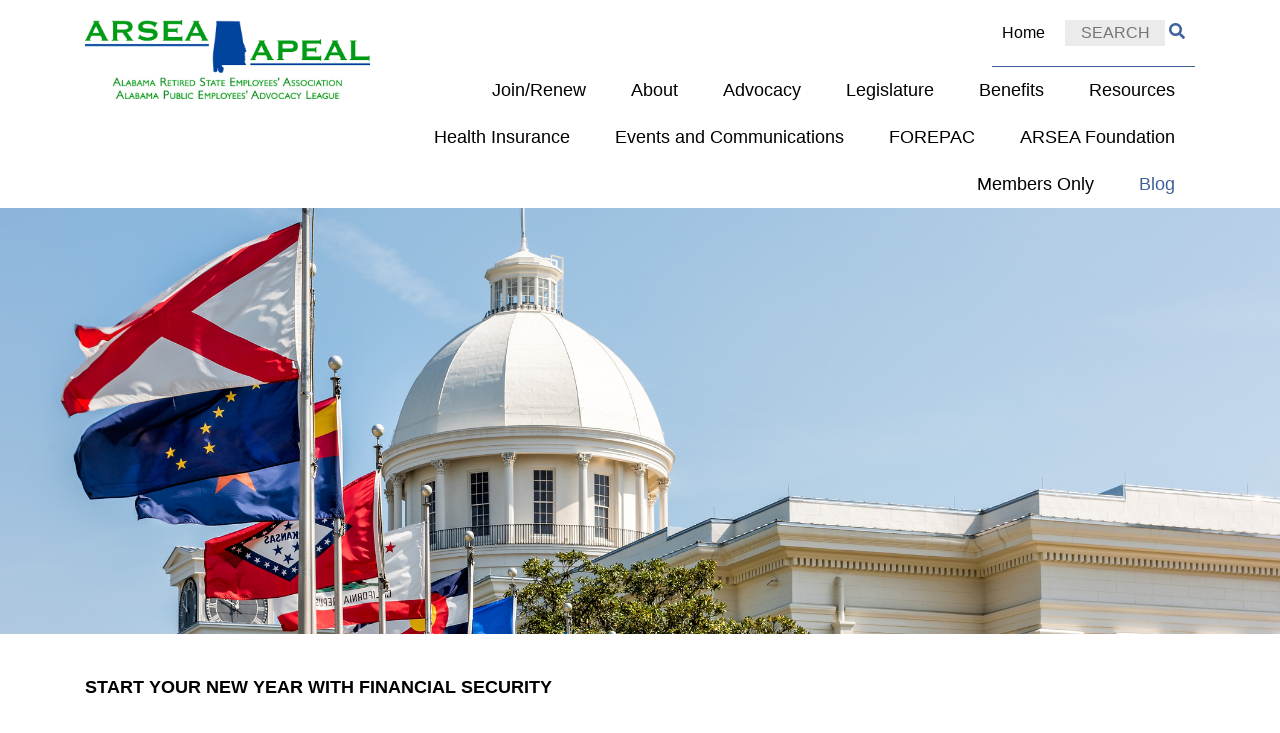

--- FILE ---
content_type: text/html; charset=UTF-8
request_url: https://arsea.org/index.php/blog?page=29
body_size: 8420
content:
<!DOCTYPE html>
<html lang="en">
<head>

			<!-- Google Tag Manager -->
		<script>(function(w,d,s,l,i){ w[l]=w[l]||[];w[l].push({ 'gtm.start':
		new Date().getTime(),event:'gtm.js'});var f=d.getElementsByTagName(s)[0],
		j=d.createElement(s),dl=l!='dataLayer'?'&l='+l:'';j.async=true;j.src=
		'https://www.googletagmanager.com/gtm.js?id='+i+dl;f.parentNode.insertBefore(j,f);
		})(window,document,'script','dataLayer','GTM-WGZP2N5B');</script>
		<!-- End Google Tag Manager -->
	
	<meta charset="utf-8">
	<meta name="viewport" content="width=device-width, initial-scale=1.0">

	<title>Home | Alabama Retired State Employees Association - ARSEA Alabama Retired State Employees Association</title>
	<meta name="keywords" content="Alabama state employee association
Alabama state employee health insurance
Alabama state employee association
Alabama state employee insurance
Alabama state employees’ health insurance
arsea
ARSEA
ARSEA Benefits
ARSEA board members
ARSEA Meeting
ARSEA Meetings
ARSEA Meetings
ARSEA Tier Conversion
ARSEA/APEAL
ARSEA/APEAL CONVENTION
ARSEA/APEAL office
BONUSES FOR LOCAL GOVERNMENT RETIREES 
e-mails
employees
employees eligible to retire at both a state and local level
Insurance fraud
Alabama Department of Insurance
Latest News
Legislative Advocacy
magazine
MEMBER-ONLY PORTAL
Non-partisan, public retiree advocacy group
protecting retirement income
Protecting Retirement Income
Publications
Retired state employee’s association
retirees
retirees at the state and local level
retirement income
RSA retirement seminar
SEIB insurance coverage
SEIB state health insurance
Senior Citizens Hall of Fame
SIGN UP FOR TEXT ALERTS
South Baldwin ARSEA Chapter
State of Alabama retiree’s health insurance
Weekly Update
" />
	<meta name="description" content="Join ARSEA/APEAL!  We are advocating for retirees and eligible employees at both state and local levels. Discover how ARSEA/APEAL safeguards your retirement." />
	<meta property="og:type" content="website"/>
	<meta property="og:url" content="http://arsea.org/index.php/blog"/>
	<meta property="og:image" content="http://arsea.org/sysimg/"/>
	<meta property="og:title" content="" />
	<meta property="og:description" content="   START YOUR NEW YEAR WITH FINANCIAL SECURITY    &nbsp;   Montgomery, Alabama (January 8, 2026) -  The New Year is a great time to refocus on financial goals, especially after the heavy spending..." />
	<meta property="fb:app_id" content="" />

	<link rel="SHORTCUT ICON" href="/favicon.ico"/>

	<link rel="stylesheet" href="/styles/fonts/font-awesome/css/all.min.css" type="text/css" media="screen"/>
	<link rel="stylesheet" href="/scripts/slick/slick.css" type="text/css"/>
	<link rel="stylesheet" href="/scripts/slick/slick-theme.css" type="text/css"/>
	<link rel="stylesheet" href="/styles/base.css" type="text/css" media="screen,print"/>
	<link href="https://fonts.googleapis.com/css?family=Tangerine&display=swap" rel="stylesheet">
</head>
<body class="section-blog">

	
	
		
	<a name="page-top" id="page-top"></a>
	
		
	
	
<header class="header d-print-none">
	<div class="container">
		<div class="row">
			<div id="header-logo" class="col-6 col-sm-5 col-md-4 col-lg-3">
								<a href="/" target="_self">
					<img src="/sysimg/-config-header-basic-settings-toplogo-field-value.jpg" alt=""/>
				</a>
							</div>
			<div id="header-desktop" class="d-none d-sm-none d-lg-block col-lg-9">
												<div class="row">
					<div class="col-12">
						<div id="top-nav">
							<nav>
								<ul>
														<li class=""><a href="/" target="_self">Home</a></li>
					<li>
					<div id="search-bar">
						<form id="search-form" method="get" action="/index.php/search">
							<div class="input-group">
								<input id="search" type="text" name="search" placeholder="SEARCH">
							</div>
						</form>
					</div>
					<div id="search-form-button"><i class="fas fa-search"></i></div></li>
																			
								</ul>
							</nav>
						</div>
					</div>
				</div>
								<div class="row">
					<div class="d-none d-sm-none d-md-block col-md-12">
						<div id="main-nav">
							<nav>
								<ul>
																																																																																																																																																																			<li class="main-nav-item-link "><a href="/index.php/join" target="_self">Join/Renew</a>
																						<div class="main-sub-nav z-depth-2">
												<ul>
																																																																<li><a href="/index.php/join/retiree" target="_self">Retiree (Application)</a>
																												</li>
																																																				<li><a href="/index.php/join/employee-application" target="_self">Employee (Application)</a>
																												</li>
																																																				<li><a href="/view/download.php/join/paper-membership-form" target="_blank">Printable Membership Form</a>
																												</li>
																																																				<li><a href="/index.php/join/why-join" target="_self">Why Join?</a>
																												</li>
																																																				<li><a href="/index.php/join/testimonials" target="_self">Testimonials</a>
																												</li>
																																																																																																																																																																																																																				</ul>
																							</div>
																					</li>
																																				<li class="main-nav-item-link "><a href="/index.php/about" target="_self">About</a>
																						<div class="main-sub-nav z-depth-2">
												<ul>
																																																																																									<li><a href="/index.php/about/mission" target="_self">Mission</a>
																												</li>
																																																																																																						<li><a href="/index.php/about/history" target="_self">History</a>
																												</li>
																																					</ul>
																							</div>
																					</li>
																																				<li class="main-nav-item-link "><a href="/index.php/advocacy" target="_self">Advocacy</a>
																						<div class="main-sub-nav z-depth-2">
												<ul>
																																							<li><a href="/index.php/advocacy/LocalGovernmentBonus" target="_self">Local Government Bonus</a>
																												</li>
																																																				<li><a href="/index.php/advocacy/legislative-initiatives" target="_self">Legislative Initiatives </a>
																												</li>
																																																				<li><a href="/index.php/advocacy/board-member-information" target="_self">Board Member Advocates</a>
																												</li>
																																																				<li><a href="/index.php/advocacy/achievementsmilestones" target="_self">Tier Conversion</a>
																												</li>
																																																																																							</ul>
																							</div>
																					</li>
																																																					<li class="main-nav-item-link "><a href="/index.php/legislative" target="_self">Legislature</a>
																						<div class="main-sub-nav z-depth-2">
												<ul>
																																																																<li><a href="https://alison.legislature.state.al.us/bill-search" target="_blank">Bill Status</a>
																												</li>
																																																				<li><a href="https://pluralpolicy.com/find-your-legislator/" target="_blank">Find my legislator </a>
																												</li>
																																					</ul>
																							</div>
																					</li>
																																				<li class="main-nav-item-link "><a href="/index.php/benefits" target="_self">Benefits</a>
																						<div class="main-sub-nav z-depth-2">
												<ul>
																																							<li><a href="/index.php/benefits/benefit-specialists" target="_self">Benefit Specialists</a>
																												</li>
																																																																																																						<li><a href="/index.php/benefits" target="_self">Insurance Benefits</a>
																												</li>
																																																																													<li><a href="/index.php/benefits/add-services" target="_self">AD&D Services</a>
																												</li>
																																																																																																						<li><a href="/index.php/benefits/member-benefits" target="_self">Discounts</a>
																												</li>
																																																																																																																																																																																																																																																																																																																																																																																																																																																																																																																																																									</ul>
																							</div>
																					</li>
																																				<li class="main-nav-item-link "><a href="/index.php/resources" target="_self">Resources</a>
																					</li>
																																				<li class="main-nav-item-link "><a href="/index.php/your-health-insurance" target="_self">Health Insurance </a>
																					</li>
																																																					<li class="main-nav-item-link "><a href="/index.php/events" target="_self">Events and Communications</a>
																						<div class="main-sub-nav z-depth-2">
												<ul>
																																							<li><a href="/view/download.php/events/Holiday-2024-magazine" target="_self">ARSEA/APEAL Newsletter</a>
																												</li>
																																																																																																																																																																																																																																																																																																																																																																																																																																																																																																																																																																																																																																																																																																																																																																																																																																																																																																																																																																																																																																																																																																																																																																																																																																																																																																																																																																																																																																																																																																																																																																																																																																																																																																																																																																						<li><a href="/index.php/events/legislative-day" target="_self">Legislative Events</a>
																												</li>
																																																				<li><a href="/index.php/events/annual-meeting" target="_self">Annual Meeting</a>
																												</li>
																																																																																																																																																																																																																																																																																																																																																																																																																																																																																																																																																																																																																																																																																																																																																																																																																																																																																																																																																																																																																																																																																																																																																																																	</ul>
																							</div>
																					</li>
																																				<li class="main-nav-item-link "><a href="/index.php/forepac" target="_self">FOREPAC</a>
																						<div class="main-sub-nav z-depth-2">
												<ul>
																																																																																																																																																																				<li><a href="/index.php/forepac/mission" target="_self">Mission</a>
																												</li>
																																																				<li><a href="/index.php/forepac/donate" target="_self">Donate</a>
																												</li>
																																																																													<li><a href="/index.php/forepac/news" target="_self">News</a>
																												</li>
																																					</ul>
																							</div>
																					</li>
																																				<li class="main-nav-item-link "><a href="/index.php/foundation" target="_self">ARSEA Foundation</a>
																						<div class="main-sub-nav z-depth-2">
												<ul>
																																							<li><a href="/view/download.php/foundation/auction-bid-sheet" target="_blank">Auction Bid Sheet</a>
																												</li>
																																																																																																																																																																																																																																			<li><a href="/index.php/foundation/mission" target="_self">Mission</a>
																												</li>
																																																																													<li><a href="/index.php/foundation/foundation-donation" target="_self">Donate to the Foundation</a>
																												</li>
																																																																																																						<li><a href="/index.php/foundation/11333" target="_self">Silent Auction</a>
																												</li>
																																																																																																																																									</ul>
																							</div>
																					</li>
																																				<li class="main-nav-item-link "><a href="/index.php/members-only" target="_self">Members Only</a>
																					</li>
																																																																																																								<li class="main-nav-item-link active"><a href="/index.php/blog" target="_self">Blog</a>
																					</li>
																																																																																																																																																																																																																																					</ul>
							</nav>
						</div>
					</div>
				</div>
			</div>
			<div id="header-mobile" class="col-6 col-sm-7 col-md-8 d-lg-none">
					<div id="mobile-nav-toggle"><i class="fa fa-bars"></i></div>
			</div>
		</div>
	</div>
	<div id="mobile-nav" class="d-lg-none" style="height: auto; overflow: auto;">
		<nav class="animated slideOutRight z-depth-2" style="display:none;">
						     <div id="mobile-top-links">
				<ul class="mobile-top-links">
										<li class=""><a href="/" target="_self">Home</a></li>
					<li>
					<div id="search-bar">
						<form id="search-form" method="get" action="/index.php/search">
							<div class="input-group">
								<input id="search" type="text" name="search" placeholder="SEARCH">
							</div>
						</form>
					</div>
					<div id="mobile-nav-search"><i class="fas fa-search"></i></div></li>
																			
				</ul>
			     </div>
						<ul>
																																																																				<li><a href="/index.php/join" target="_self">Join/Renew</a>
													<ul>
																																							<li><a href="/index.php/join/retiree" target="_self">Retiree (Application)</a>
										 
									</li>
																																<li><a href="/index.php/join/employee-application" target="_self">Employee (Application)</a>
										 
									</li>
																																<li><a href="/view/download.php/join/paper-membership-form" target="_blank">Printable Membership Form</a>
										 
									</li>
																																<li><a href="/index.php/join/why-join" target="_self">Why Join?</a>
										 
									</li>
																																<li><a href="/index.php/join/testimonials" target="_self">Testimonials</a>
										 
									</li>
																																																																																																																															</ul>
											</li>
																<li><a href="/index.php/about" target="_self">About</a>
													<ul>
																																																						<li><a href="/index.php/about/mission" target="_self">Mission</a>
										 
									</li>
																																																														<li><a href="/index.php/about/history" target="_self">History</a>
										 
									</li>
																						</ul>
											</li>
																<li><a href="/index.php/advocacy" target="_self">Advocacy</a>
													<ul>
																								<li><a href="/index.php/advocacy/LocalGovernmentBonus" target="_self">Local Government Bonus</a>
										 
									</li>
																																<li><a href="/index.php/advocacy/legislative-initiatives" target="_self">Legislative Initiatives </a>
										 
									</li>
																																<li><a href="/index.php/advocacy/board-member-information" target="_self">Board Member Advocates</a>
										 
									</li>
																																<li><a href="/index.php/advocacy/achievementsmilestones" target="_self">Tier Conversion</a>
										 
									</li>
																																																				</ul>
											</li>
																							<li><a href="/index.php/legislative" target="_self">Legislature</a>
													<ul>
																																							<li><a href="https://alison.legislature.state.al.us/bill-search" target="_blank">Bill Status</a>
										 
									</li>
																																<li><a href="https://pluralpolicy.com/find-your-legislator/" target="_blank">Find my legislator </a>
										 
									</li>
																						</ul>
											</li>
																<li><a href="/index.php/benefits" target="_self">Benefits</a>
													<ul>
																								<li><a href="/index.php/benefits/benefit-specialists" target="_self">Benefit Specialists</a>
										 
									</li>
																																																														<li><a href="/index.php/benefits" target="_self">Insurance Benefits</a>
										 
									</li>
																																															<li><a href="/index.php/benefits/add-services" target="_self">AD&D Services</a>
										 
									</li>
																																																														<li><a href="/index.php/benefits/member-benefits" target="_self">Discounts</a>
										 
									</li>
																																																																																																																																																																																																																																																																																																																																		</ul>
											</li>
																<li><a href="/index.php/resources" target="_self">Resources</a>
											</li>
																<li><a href="/index.php/your-health-insurance" target="_self">Health Insurance </a>
											</li>
																							<li><a href="/index.php/events" target="_self">Events and Communications</a>
													<ul>
																								<li><a href="/view/download.php/events/Holiday-2024-magazine" target="_self">ARSEA/APEAL Newsletter</a>
										 
									</li>
																																																																																																																																																																																																																																																																																																																																																																																																																																																																																																																																																																																																																																																																																																																																																																																																																																																																																																																																																																																																																																																														<li><a href="/index.php/events/legislative-day" target="_self">Legislative Events</a>
										 
									</li>
																																<li><a href="/index.php/events/annual-meeting" target="_self">Annual Meeting</a>
										 
									</li>
																																																																																																																																																																																																																																																																																																																																																																																																																																																																																																																																																																																																																																																																																																										</ul>
											</li>
																<li><a href="/index.php/forepac" target="_self">FOREPAC</a>
													<ul>
																																																																																																			<li><a href="/index.php/forepac/mission" target="_self">Mission</a>
										 
									</li>
																																<li><a href="/index.php/forepac/donate" target="_self">Donate</a>
										 
									</li>
																																															<li><a href="/index.php/forepac/news" target="_self">News</a>
										 
									</li>
																						</ul>
											</li>
																<li><a href="/index.php/foundation" target="_self">ARSEA Foundation</a>
													<ul>
																								<li><a href="/view/download.php/foundation/auction-bid-sheet" target="_blank">Auction Bid Sheet</a>
										 
									</li>
																																																																																																																																									<li><a href="/index.php/foundation/mission" target="_self">Mission</a>
										 
									</li>
																																															<li><a href="/index.php/foundation/foundation-donation" target="_self">Donate to the Foundation</a>
										 
									</li>
																																																														<li><a href="/index.php/foundation/11333" target="_self">Silent Auction</a>
										 
									</li>
																																																																																		</ul>
											</li>
																<li><a href="/index.php/members-only" target="_self">Members Only</a>
											</li>
																																												<li><a href="/index.php/blog" target="_self">Blog</a>
											</li>
																																																																																														</ul>
		</nav>
	</div>
</header>
	
	
	


								
		<div id="masthead" class="masthead-image d-print-none">
		<div class="masthead-image-mobile" style="background-image:url('/sysimg/blog-blog-masthead-image.jpg');"></div>
		<img src="/sysimg/blog-blog-masthead-image.jpg" alt="" draggable="false">
			</div>
		
        <div id="main-content">
                                        

																																																																																																												
																						
																																																																																																																																																																				
																																																																																																					
<div class="basic-page">



					
	<div class="container content-padding">
		<div class="row">
			<div class="col-sm-12">
				<div class="row">
					<div class="col-md-12 col-sm-12">
						<div class="page-title">
													</div>
						<div class="page-content">
							<p class="left"><span class="bold"><strong>START YOUR NEW YEAR WITH FINANCIAL SECURITY</strong></span><br /> &nbsp;<br /> <strong>Montgomery, Alabama (January 8, 2026) - </strong>The New Year is a great time to refocus on financial goals, especially after the heavy spending that often comes with the holidays. Many people slide into debt during the holidays, but proper planning and consistent budgeting throughout the year can make a significant difference. Consumers not only spend a lot of money shopping online, but the convenience and enticing prices can lure them to fraudulent online shopping traps. Fraudsters are using artificial intelligence to deceive online shoppers by creating fake websites and sending out fraudulent emails and text messages. By the end of the holidays, consumers may&rsquo;ve suffered even deeper losses due to fraud and identity theft.&nbsp; This year, strive to make financial health a top priority and work to develop a plan for a more secure financial future. To jumpstart a financial plan, consider the following advice to help protect, check, and plan for the upcoming year.</p>
<ol>
<li><strong>Protect personal and financial information. </strong>Falling victim to a financial scam is one of the quickest ways to derail your financial journey. Never give out personal or financial information over the phone, email, text, or social media without verifying the legitimacy of the source, especially one you don&rsquo;t recognize.</li>
<li><strong>Check credit reports</strong>. Look for any unauthorized or suspicious inquiries, accounts, errors, or new information that may have appeared in your report throughout the year. You can visit <a href="https://us-west-2.protection.sophos.com?d=annualcreditreport.com&amp;u=aHR0cDovL3d3dy5hbm51YWxjcmVkaXRyZXBvcnQuY29tLw==&amp;p=m&amp;i=Njg3YTliNzk1YWQ3NjEyOTEyMDY4ZGM2&amp;t=bER0ajVlM0M4cUt6MXhtc290TUhTRll0eE5GYlpHMXRFbno1SXRvYjlZcz0=&amp;h=b1ad0e5bbdee49f4899aeba6cb95806c&amp;s=AVNPUEhUT0NFTkNSWVBUSVaI6TyPJi9YQPNf6l7wNVI0rcWjRKesOBE0s-WX37vieKUhvfvRut91nkll3EhjHMevdenfLlFFWir6oXwZa_FL1MKFM3kk3pk-m0j9N7M0qA">www.annualcreditreport.com</a> to download a free credit report from all three credit bureaus.2<strong>Check banking and investment accounts. </strong>Check for unauthorized or unfamiliar charges, no matter how small. Scammers might attempt to complete a very small charge to see if they can successfully get into your account before trying a larger amount. If your accounts or identity have been compromised, report it to the local authorities immediately. The website <a href="https://us-west-2.protection.sophos.com?d=identitytheft.gov&amp;u=aHR0cDovL3d3dy5pZGVudGl0eXRoZWZ0Lmdvdi8=&amp;p=m&amp;i=Njg3YTliNzk1YWQ3NjEyOTEyMDY4ZGM2&amp;t=OE9wZXRDOVVFTmVYR1g1YWV2Zlg3VnREdi8wanVsMG83QmJXS1N4d1hzOD0=&amp;h=b1ad0e5bbdee49f4899aeba6cb95806c&amp;s=AVNPUEhUT0NFTkNSWVBUSVaI6TyPJi9YQPNf6l7wNVI0rcWjRKesOBE0s-WX37vieKUhvfvRut91nkll3EhjHMevdenfLlFFWir6oXwZa_FL1MKFM3kk3pk-m0j9N7M0qA">www.identitytheft.gov</a> provides a step-by-step process to follow for victims of identity theft.</li>
<li><strong>Plan and set your financial goals. </strong>Write down your financial goals. Include the total amount needed to save (or pay) and determine how much you&rsquo;d need to set aside each paycheck to achieve that goal in the desired timeframe. Establishing an emergency fund should be your first financial goal. According to CNBC, nearly half of Americans have $500 or less in their savings accounts, leaving them vulnerable to unexpected expenses. Having a solid emergency fund can help you avoid going into debt when unforeseen circumstances arise.&nbsp; A budgeting worksheet can be helpful.&nbsp; Click <a href="https://us-west-2.protection.sophos.com?d=alabama.gov&amp;u=aHR0cHM6Ly9hc2MuYWxhYmFtYS5nb3Yvd3AtY29udGVudC91cGxvYWRzLzIwMjMvMTEvV29tZW5zQnVkZ2V0NC54bHN4&amp;p=m&amp;i=Njg3YTliNzk1YWQ3NjEyOTEyMDY4ZGM2&amp;t=Zk5QTEpjZHEwUVpJakdvUmxQa3cwcVA3eXVQVlJoa1l5SHlIVDQxZXArST0=&amp;h=b1ad0e5bbdee49f4899aeba6cb95806c&amp;s=AVNPUEhUT0NFTkNSWVBUSVaI6TyPJi9YQPNf6l7wNVI0rcWjRKesOBE0s-WX37vieKUhvfvRut91nkll3EhjHMevdenfLlFFWir6oXwZa_FL1MKFM3kk3pk-m0j9N7M0qA">here</a> to download a basic budget worksheet.</li>
<li><strong>Start planning for retirement</strong>. It&rsquo;s never too early to prepare for your future. Time is the key component in creating a solid nest egg for retirement. Start investing by paying into your employer-sponsored retirement plan or funding an individual retirement account. Many online brokerage firms offer accounts with no minimum balance to open and zero to minimal fees. If you work with a financial professional or firm, ensure that they are registered with the ASC.</li>
</ol>
<p>The ASC urges Alabamians to make wise financial decisions and exercise caution with new financial opportunities. If you are suspicious of possible financial fraud or would like to request fraud prevention or financial education training for your group, call the ASC at 1-800-222-1253. Free investor education and fraud prevention materials are available at <a href="https://us-west-2.protection.sophos.com?d=alabama.gov&amp;u=aHR0cDovL3d3dy5hc2MuYWxhYmFtYS5nb3Yv&amp;p=m&amp;i=Njg3YTliNzk1YWQ3NjEyOTEyMDY4ZGM2&amp;t=N3R4UFYzUTdTN1ZzU3lPdk9xa2ZOb1UxMWN5T1AxSFpuOGVzWnR2dzc0ST0=&amp;h=b1ad0e5bbdee49f4899aeba6cb95806c&amp;s=AVNPUEhUT0NFTkNSWVBUSVaI6TyPJi9YQPNf6l7wNVI0rcWjRKesOBE0s-WX37vieKUhvfvRut91nkll3EhjHMevdenfLlFFWir6oXwZa_FL1MKFM3kk3pk-m0j9N7M0qA">www.asc.alabama.gov</a>.<br /> &nbsp;</p><div class="container"><div class="blog-list"></div></div><a id="bottom-page" name="bottom-page">&nbsp;</a><div class="page-spacer"></div>
						</div>
											</div>
										<div class="col-12">
											</div>				</div>
					
			</div>
					</div>
	</div>
</div>


																																																																																																																																																																																																																																																																																																																																																																																																																																																																																																																																																																																																																																																																																																																											

<div class="split-content-row bg-white" id="sandy-and-ellies-excellent-adventure-two-81-year-olds-travel-the-world-in-80-days">
	<div class="container">
		<div class="row">
				<div class="col-md-7">
			<div class="content-half">
				<h2 class="split-content-row-title">Sandy and Ellie’s Excellent Adventure: Two 81-Year-Olds Travel the World in 80 Days</h2>				 Sandy Hazelip and Ellie Hambry wanted to do something special to celebrate their 80 th  birthdays. When Sandy proposed a unique adventure for their milestones, her friend was immediately thrilled with the idea: to travel the world in 80 days for their 80 th  birthday. 
 The COVID-19 pandemic may have stalled the two friends&rsquo; whirlwind trip, but only briefly. After all, the two met in...<br>
									<a href="/index.php/blog/sandy-and-ellies-excellent-adventure-two-81-year-olds-travel-the-world-in-80-days" target="_self" class="split-content-row-link ghost">Read More</a>
							</div>
		</div>
					<div class="col-md-5">
				<div class="image-half image-">
					<div class="split-content-row-image" style="background-image:url('/sysimg/July 2023 Retirement.png');"></div>
				</div>
			</div>
				</div>
	</div>
</div>
											

<div class="split-content-row bg-white" id="bruce-springsteen-falls-on-stage-band-and-crew-rush-to-help">
	<div class="container">
		<div class="row">
				<div class="col-md-7">
			<div class="content-half">
				<h2 class="split-content-row-title">Bruce Springsteen Falls on Stage, Band and Crew Rush to Help</h2>				 One of his biggest hits is &ldquo;Tougher Than the Rest&rdquo;, and Bruce Springsteen proved his resilience on stage on May 25.&nbsp; 
 During a concert with The E Street Band at the Johan Cruijff Arena in Amsterdam, the 73-old rocker took a tumble while climbing a flight of stairs as the band launched into the hit song &ldquo;Ghosts.&rdquo; The singer and his guitar crashed to the ground,...<br>
									<a href="/index.php/blog/bruce-springsteen-falls-on-stage-band-and-crew-rush-to-help" target="_self" class="split-content-row-link ghost">Read More</a>
							</div>
		</div>
					<div class="col-md-5">
				<div class="image-half image-">
					<div class="split-content-row-image" style="background-image:url('/sysimg/Bruce Springsteen blog.jpg');"></div>
				</div>
			</div>
				</div>
	</div>
</div>
											

<div class="split-content-row bg-white" id="who-knew-typing-could-cause-such-agony-how-to-manage-carpal-tunnel-syndrome">
	<div class="container">
		<div class="row">
				<div class="col-md-7">
			<div class="content-half">
				<h2 class="split-content-row-title">Who Knew Typing Could Cause Such Agony? How To Manage Carpal Tunnel Syndrome</h2>				 Ever feel a strange numbness, tingling, burning, or pain in your hand? Or experience occasional shock-like sensations that radiate to your thumb and index, middle, and ring fingers? These are potential symptoms of carpal tunnel syndrome. The pain can be extreme and persistent. The condition occurs when the ligament that runs across the top of your wrist swells and presses on the nerves. The...<br>
									<a href="/index.php/blog/who-knew-typing-could-cause-such-agony-how-to-manage-carpal-tunnel-syndrome" target="_self" class="split-content-row-link ghost">Read More</a>
							</div>
		</div>
					<div class="col-md-5">
				<div class="image-half image-">
					<div class="split-content-row-image" style="background-image:url('/sysimg/Carpal Tunnel.png');"></div>
				</div>
			</div>
				</div>
	</div>
</div>
											

<div class="split-content-row bg-white" id="five-common-myths-about-eye-health">
	<div class="container">
		<div class="row">
				<div class="col-md-7">
			<div class="content-half">
				<h2 class="split-content-row-title">Five Common Myths About Eye Health</h2>				 As we age, the risks for vision loss from eye disease increase. Unfortunately, many people rely on outdated conventional wisdom or random online searches to get answers to important eye-related health issues. Here are five common eye health misconceptions and the answers you need to help protect your vision and prevent vision loss. 
  Eye Health Myths  
  #1: You only need an eye exam if you...<br>
									<a href="/index.php/blog/five-common-myths-about-eye-health" target="_self" class="split-content-row-link ghost">Read More</a>
							</div>
		</div>
					<div class="col-md-5">
				<div class="image-half image-">
					<div class="split-content-row-image" style="background-image:url('/sysimg/5 myths about eye health.png');"></div>
				</div>
			</div>
				</div>
	</div>
</div>
																																																																																																																																																																																																																																																																																																																																																																																																																																																																																																																																																																																																																																																																																																																																																																																																																																																																																																																																																																																																																																																																																																																													<div class="news-landing-pages">
	<div class="container">
		Pages:<br>
			<a href="/index.php/blog?page=1" target="_self" class="news-landing-page-button ">1</a>
			<a href="/index.php/blog?page=2" target="_self" class="news-landing-page-button ">2</a>
			<a href="/index.php/blog?page=3" target="_self" class="news-landing-page-button ">3</a>
			<a href="/index.php/blog?page=4" target="_self" class="news-landing-page-button ">4</a>
			<a href="/index.php/blog?page=5" target="_self" class="news-landing-page-button ">5</a>
			<a href="/index.php/blog?page=6" target="_self" class="news-landing-page-button ">6</a>
			<a href="/index.php/blog?page=7" target="_self" class="news-landing-page-button ">7</a>
			<a href="/index.php/blog?page=8" target="_self" class="news-landing-page-button ">8</a>
			<a href="/index.php/blog?page=9" target="_self" class="news-landing-page-button ">9</a>
			<a href="/index.php/blog?page=10" target="_self" class="news-landing-page-button ">10</a>
			<a href="/index.php/blog?page=11" target="_self" class="news-landing-page-button ">11</a>
			<a href="/index.php/blog?page=12" target="_self" class="news-landing-page-button ">12</a>
			<a href="/index.php/blog?page=13" target="_self" class="news-landing-page-button ">13</a>
			<a href="/index.php/blog?page=14" target="_self" class="news-landing-page-button ">14</a>
			<a href="/index.php/blog?page=15" target="_self" class="news-landing-page-button ">15</a>
			<a href="/index.php/blog?page=16" target="_self" class="news-landing-page-button ">16</a>
			<a href="/index.php/blog?page=17" target="_self" class="news-landing-page-button ">17</a>
			<a href="/index.php/blog?page=18" target="_self" class="news-landing-page-button ">18</a>
			<a href="/index.php/blog?page=19" target="_self" class="news-landing-page-button ">19</a>
			<a href="/index.php/blog?page=20" target="_self" class="news-landing-page-button ">20</a>
			<a href="/index.php/blog?page=21" target="_self" class="news-landing-page-button ">21</a>
			<a href="/index.php/blog?page=22" target="_self" class="news-landing-page-button ">22</a>
			<a href="/index.php/blog?page=23" target="_self" class="news-landing-page-button ">23</a>
			<a href="/index.php/blog?page=24" target="_self" class="news-landing-page-button ">24</a>
			<a href="/index.php/blog?page=25" target="_self" class="news-landing-page-button ">25</a>
			<a href="/index.php/blog?page=26" target="_self" class="news-landing-page-button ">26</a>
			<a href="/index.php/blog?page=27" target="_self" class="news-landing-page-button ">27</a>
			<a href="/index.php/blog?page=28" target="_self" class="news-landing-page-button ">28</a>
			<a href="/index.php/blog?page=29" target="_self" class="news-landing-page-button active">29</a>
			<a href="/index.php/blog?page=30" target="_self" class="news-landing-page-button ">30</a>
			<a href="/index.php/blog?page=31" target="_self" class="news-landing-page-button ">31</a>
			<a href="/index.php/blog?page=32" target="_self" class="news-landing-page-button ">32</a>
			<a href="/index.php/blog?page=33" target="_self" class="news-landing-page-button ">33</a>
			<a href="/index.php/blog?page=34" target="_self" class="news-landing-page-button ">34</a>
			<a href="/index.php/blog?page=35" target="_self" class="news-landing-page-button ">35</a>
			<a href="/index.php/blog?page=36" target="_self" class="news-landing-page-button ">36</a>
			<a href="/index.php/blog?page=37" target="_self" class="news-landing-page-button ">37</a>
			<a href="/index.php/blog?page=38" target="_self" class="news-landing-page-button ">38</a>
			<a href="/index.php/blog?page=39" target="_self" class="news-landing-page-button ">39</a>
			<a href="/index.php/blog?page=40" target="_self" class="news-landing-page-button ">40</a>
			<a href="/index.php/blog?page=41" target="_self" class="news-landing-page-button ">41</a>
			<a href="/index.php/blog?page=42" target="_self" class="news-landing-page-button ">42</a>
			<a href="/index.php/blog?page=43" target="_self" class="news-landing-page-button ">43</a>
			<a href="/index.php/blog?page=44" target="_self" class="news-landing-page-button ">44</a>
			<a href="/index.php/blog?page=45" target="_self" class="news-landing-page-button ">45</a>
			<a href="/index.php/blog?page=46" target="_self" class="news-landing-page-button ">46</a>
			<a href="/index.php/blog?page=47" target="_self" class="news-landing-page-button ">47</a>
			<a href="/index.php/blog?page=48" target="_self" class="news-landing-page-button ">48</a>
			<a href="/index.php/blog?page=49" target="_self" class="news-landing-page-button ">49</a>
			<a href="/index.php/blog?page=50" target="_self" class="news-landing-page-button ">50</a>
			<a href="/index.php/blog?page=51" target="_self" class="news-landing-page-button ">51</a>
			<a href="/index.php/blog?page=52" target="_self" class="news-landing-page-button ">52</a>
			<a href="/index.php/blog?page=53" target="_self" class="news-landing-page-button ">53</a>
			<a href="/index.php/blog?page=54" target="_self" class="news-landing-page-button ">54</a>
			<a href="/index.php/blog?page=55" target="_self" class="news-landing-page-button ">55</a>
			<a href="/index.php/blog?page=56" target="_self" class="news-landing-page-button ">56</a>
			<a href="/index.php/blog?page=57" target="_self" class="news-landing-page-button ">57</a>
			<a href="/index.php/blog?page=58" target="_self" class="news-landing-page-button ">58</a>
			<a href="/index.php/blog?page=59" target="_self" class="news-landing-page-button ">59</a>
			<a href="/index.php/blog?page=60" target="_self" class="news-landing-page-button ">60</a>
			<a href="/index.php/blog?page=61" target="_self" class="news-landing-page-button ">61</a>
			<a href="/index.php/blog?page=62" target="_self" class="news-landing-page-button ">62</a>
			<a href="/index.php/blog?page=63" target="_self" class="news-landing-page-button ">63</a>
			<a href="/index.php/blog?page=64" target="_self" class="news-landing-page-button ">64</a>
			<a href="/index.php/blog?page=65" target="_self" class="news-landing-page-button ">65</a>
			<a href="/index.php/blog?page=66" target="_self" class="news-landing-page-button ">66</a>
			<a href="/index.php/blog?page=67" target="_self" class="news-landing-page-button ">67</a>
			<a href="/index.php/blog?page=68" target="_self" class="news-landing-page-button ">68</a>
			<a href="/index.php/blog?page=69" target="_self" class="news-landing-page-button ">69</a>
			<a href="/index.php/blog?page=70" target="_self" class="news-landing-page-button ">70</a>
			<a href="/index.php/blog?page=71" target="_self" class="news-landing-page-button ">71</a>
			<a href="/index.php/blog?page=72" target="_self" class="news-landing-page-button ">72</a>
			<a href="/index.php/blog?page=73" target="_self" class="news-landing-page-button ">73</a>
		</div>
</div>

	<div class="page-share">
	<div class="container">
		<div class="row">
			<div class="col-12">
				<span class="page-share-title">Share: </span> 
				<a class="page-share-button fb-xfbml-parse-ignore" href="https://www.facebook.com/sharer/sharer.php?u=https://arsea.org/index.php/blog&amp;src=sdkpreparse" target="_blank"><i class="fab fa-facebook"></i></a> 
				<a class="page-share-button" href="https://twitter.com/intent/tweet?text=&url=https://arsea.org/index.php/blog" target="_blank" data-size="large"><i class="fab fa-twitter-square"></i></a>
				<a class="page-share-button" href="mailto:?subject=%20From%20Families%20For%20Better%20Care&body=Check%20out%20%20from%20Families%20For%20Better%20Care%20%0A%0Ahttps://arsea.org/index.php/blog"><i class="fas fa-envelope-square"></i></a>
			</div>
		</div>
	</div>
</div>
                
        </div>
	
	

<footer class="footer d-print-none">
	<div class="container">
		<div class="row">
			<div class="col-12">
				<div class="row">
					<div class="col-12 col-sm-12 col-md-6 col-lg-6">
						<div id="footer-location">
							<p><strong>Alabama Retired State Employees' Association / <br>Alabama Public Employees' Advocacy League</strong><br>450 South Union Street <br> Montgomery, AL 36104<br><br><a href="mailto:retire@arsea.org">retire@arsea.org</a><br>334-834-9116</p>
						</div>
					</div>
					<div class="col-12 col-sm-12 col-md-2 col-lg-2">
						<div id="footer-links">
							<nav>
								<ul>
																										<li><a href="/index.php/misc/terms">Terms & Privacy</a></li>
																									</ul>
							</nav>
						</div>
					</div>
					<div class="col-12 col-sm-12 col-md-4 col-lg-4">
						<div id="footer-social">
														
																								<a href="https://www.facebook.com/ARSEAAPEAL/" class="navigation-link" target="_blank"><i class="fab fa-facebook-f"></i></a>
																																				</div>
						<div id="footer-legal">
							&copy;2024 ARSEA/APEAL. All Rights Reserved						</div>
					</div>
				</div>
				<div class="row">
					<div class="col-12">
						<div id="footer-vilocity">
							<a href="http://www.vilocity.com/" target="_blank"><img src="/images/built-with-vilocity.png" alt="Built With Vilocity"/></a>
						</div>
					</div>
				</div>
			</div>
		</div>
	</div>
</footer>
<div class="d-none d-print-block text-center">
	&copy;2024 ARSEA/APEAL. All Rights Reserved</div>





	<script src="/scripts/jquery-3.3.1.min.js" type="text/javascript" charset="utf-8"></script>
	<script src="/scripts/jquery.magnific-popup.min.js" type="text/javascript" charset="utf-8"></script>
	<script src="/scripts/jquery.waypoints.min.js" type="text/javascript" charset="utf-8"></script>
	<script src="/scripts/jquery.lazyload.min.js" type="text/javascript" charset="utf-8"></script>
	<script src="/scripts/mdb/js/bootstrap.min.js" type="text/javascript"></script>
	<script src="/scripts/mdb/js/popper.min.js" type="text/javascript"></script>
	<script src="/scripts/mdb/js/mdb.min.js" type="text/javascript"></script>
	<script src="/scripts/mdb/js/addons/datatables.min.js" type="text/javascript"></script>
	<script src="/scripts/slick/slick.min.js" type="text/javascript"></script>
	<script src="/scripts/bootstrap-notify.min.js"></script>
	<script src="/scripts/masonry/masonry.pkgd.min.js"></script>
	<script src="/scripts/masonry/imagesloaded.pkgd.min.js"></script>
	<script src="https://www.google.com/recaptcha/api.js?render=explicit&onload=grloadcallback" async defer></script>
	<script src="/scripts/js.cookie.js"></script>
	<script src="/scripts/base.js" type="text/javascript"></script>
	
        <script>
                function grloadcallback() {
                        $(".g-recaptcha").each(function() {
                            var object = $(this);
                            grecaptcha.render(object.attr("id"));
                        });
                }
        </script>
	
	<!--[if lte IE 9]>
	<script>
		$('body').addClass('using-ie');
	</script>
	<![endif]-->
	
	<script type="text/javascript">
//<!--
var mobileNavIn = "slideInRight";
var mobileNavOut = "slideOutRight";

$(document).ready(function() {
	$('#mobile-nav-container').hide();
	$('#mobile-nav-toggle').click(function() {
		$('#mobile-nav nav').toggleClass(mobileNavIn + " " + mobileNavOut);
		$('#mobile-nav').css('display','block');
		$('#mobile-nav nav').show();
		$('#mobile-nav').height($(window).height() - $('header.header').height());
		$('#mobile-nav nav').one('webkitAnimationEnd mozAnimationEnd MSAnimationEnd oanimationend animationend', function(){
			if($('#mobile-nav nav').hasClass(mobileNavOut)) $('#mobile-nav nav').hide(250,function() {
				$('#mobile-nav').css('display','none');
			});
		});
		return false;
	});

	$('#mobile-nav-search').click(function(e) {
			e.preventDefault();
			$('#search-form-button').trigger('click');
	});

	$('#search-form-button').click(function() {		
		if($('#search').hasClass('active')) {
			$('#search-form').submit();
		} else {
			$('#search').focus();
			$('#search').addClass('active');
		}	
	});

	$('#search').click(function(){
		$(this).addClass('active');
	});
	
	$(document).keyup(function(e) {
		if (e.keyCode == 27) {
			$('#search').blur();
			$('#search').removeClass('active');
		}
		else if (e.keyCode == 13) {
			if($('#search').is(':focus')){
				$('#search-form').submit();
			}
		}
	});

	$(document).click(function(event) { 
		$target = $(event.target);
		if(!$target.closest('#search-bar').length && !$target.closest('#search-form-button').length) {
			$('#search').removeClass('active');
		}        
	});

	$('.main-nav-item-link').hover(function() {
		var submenu = $(this).find('.main-sub-nav');
		if(typeof submenu == "undefined")
			return;
		var winwidth = window.innerWidth;
		var menuwidth = submenu.width();
		var menuposition = submenu.offset();
		if(typeof menuposition == "undefined")
			return;
		var menuleft = menuposition.left;
		var menudiff = winwidth - (menuwidth + menuleft) - 60;

		if(menudiff < 0) {
			submenu.css("left",menudiff + "px");
		} else {
			submenu.css("left","0px");
		}
	});
	
});
//-->
</script>
	
	
</body>
</html>


--- FILE ---
content_type: application/javascript
request_url: https://arsea.org/scripts/base.js
body_size: 436
content:
function showPopUp() {
    $('#fade-back').css('display', 'block');
    $('#fade-back').addClass('animated fadeIn');
}
$('a.close-pop-up,#fade-back,#pop-up-close').click(function () {
    $('#pop-up').css('display', 'none');
    $('#fade-back').css('display', 'none');
    Cookies.set(seenIt, 'yes', { expires: 365 });

});
$('#pop-up .pop-up-content a').click(function () {
    $('#pop-up').css('display', 'none');
    $('#fade-back').css('display', 'none');
    Cookies.set(seenIt, 'yes', { expires: 365 });
});
$('.md-form .validate').blur(function () {
    if (!$(this).hasClass('custom-error')) {
        var validationMessage = this.validationMessage;
        $(this).next().attr('data-error', validationMessage);
    }
});
$('i.toggle-password-view').click(function () {
    var target = $(this).siblings('input.password-field');
    if (target.attr('type') == 'password') {
        target.attr('type', 'text');
        $(this).removeClass('fa-eye').addClass('fa-eye-slash');
    } else {
        target.attr('type', 'password');
        $(this).removeClass('fa-eye-slash').addClass('fa-eye');
    }
});

//IE event polyfill
(function () {
    if (typeof window.CustomEvent === "function") return false; //If not IE

    function CustomEvent(event, params) {
        params = params || { bubbles: false, cancelable: false, detail: undefined };
        var evt = document.createEvent('CustomEvent');
        evt.initCustomEvent(event, params.bubbles, params.cancelable, params.detail);
        return evt;
    }

    CustomEvent.prototype = window.Event.prototype;

    window.CustomEvent = CustomEvent;
})();

